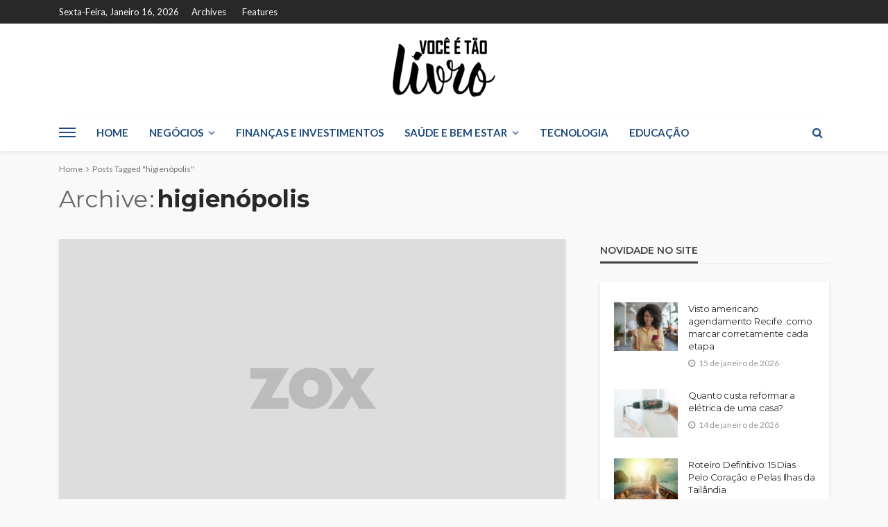

--- FILE ---
content_type: text/html; charset=UTF-8
request_url: https://voceetaolivro.com.br/tag/higienopolis/
body_size: 16151
content:
<!DOCTYPE html>
<html lang="pt-BR" prefix="og: https://ogp.me/ns#">
<head>
	<meta charset="UTF-8"/>
	<meta http-equiv="X-UA-Compatible" content="IE=edge">
	<meta name="viewport" content="width=device-width, initial-scale=1.0">
	<link rel="profile" href="http://gmpg.org/xfn/11"/>
	<link rel="pingback" href="https://voceetaolivro.com.br/xmlrpc.php"/>
	<script type="application/javascript">var bingo_ruby_ajax_url = "https://voceetaolivro.com.br/wp-admin/admin-ajax.php"</script>
<!-- Otimização para mecanismos de pesquisa pelo Rank Math - https://rankmath.com/ -->
<title>higienópolis - Você é tão Livro</title>
<meta name="robots" content="follow, noindex"/>
<meta property="og:locale" content="pt_BR" />
<meta property="og:type" content="article" />
<meta property="og:title" content="higienópolis - Você é tão Livro" />
<meta property="og:url" content="https://voceetaolivro.com.br/tag/higienopolis/" />
<meta property="og:site_name" content="Você é tão Livro" />
<meta name="twitter:card" content="summary_large_image" />
<meta name="twitter:title" content="higienópolis - Você é tão Livro" />
<meta name="twitter:label1" content="Posts" />
<meta name="twitter:data1" content="1" />
<script type="application/ld+json" class="rank-math-schema">{"@context":"https://schema.org","@graph":[{"@type":"Person","@id":"https://voceetaolivro.com.br/#person","name":"Voc\u00ea \u00e9 t\u00e3o Livro","image":{"@type":"ImageObject","@id":"https://voceetaolivro.com.br/#logo","url":"https://voceetaolivro.com.br/wp-content/uploads/2017/03/glob_logo2-150x68.png","contentUrl":"https://voceetaolivro.com.br/wp-content/uploads/2017/03/glob_logo2-150x68.png","caption":"Voc\u00ea \u00e9 t\u00e3o Livro","inLanguage":"pt-BR"}},{"@type":"WebSite","@id":"https://voceetaolivro.com.br/#website","url":"https://voceetaolivro.com.br","name":"Voc\u00ea \u00e9 t\u00e3o Livro","publisher":{"@id":"https://voceetaolivro.com.br/#person"},"inLanguage":"pt-BR"},{"@type":"CollectionPage","@id":"https://voceetaolivro.com.br/tag/higienopolis/#webpage","url":"https://voceetaolivro.com.br/tag/higienopolis/","name":"higien\u00f3polis - Voc\u00ea \u00e9 t\u00e3o Livro","isPartOf":{"@id":"https://voceetaolivro.com.br/#website"},"inLanguage":"pt-BR"}]}</script>
<!-- /Plugin de SEO Rank Math para WordPress -->

<link rel='dns-prefetch' href='//fonts.googleapis.com' />
<link rel="alternate" type="application/rss+xml" title="Feed para Você é tão Livro &raquo;" href="https://voceetaolivro.com.br/feed/" />
<link rel="alternate" type="application/rss+xml" title="Feed de comentários para Você é tão Livro &raquo;" href="https://voceetaolivro.com.br/comments/feed/" />
<link rel="alternate" type="application/rss+xml" title="Feed de tag para Você é tão Livro &raquo; higienópolis" href="https://voceetaolivro.com.br/tag/higienopolis/feed/" />
<style id='wp-img-auto-sizes-contain-inline-css' type='text/css'>
img:is([sizes=auto i],[sizes^="auto," i]){contain-intrinsic-size:3000px 1500px}
/*# sourceURL=wp-img-auto-sizes-contain-inline-css */
</style>

<link rel='stylesheet' id='bingo_ruby_plugin_style-css' href='https://voceetaolivro.com.br/wp-content/plugins/bingo-ruby-core/assets/style.css?ver=3.2' type='text/css' media='all' />
<style id='wp-emoji-styles-inline-css' type='text/css'>

	img.wp-smiley, img.emoji {
		display: inline !important;
		border: none !important;
		box-shadow: none !important;
		height: 1em !important;
		width: 1em !important;
		margin: 0 0.07em !important;
		vertical-align: -0.1em !important;
		background: none !important;
		padding: 0 !important;
	}
/*# sourceURL=wp-emoji-styles-inline-css */
</style>
<link rel='stylesheet' id='wp-block-library-css' href='https://voceetaolivro.com.br/wp-includes/css/dist/block-library/style.min.css?ver=6.9' type='text/css' media='all' />
<style id='global-styles-inline-css' type='text/css'>
:root{--wp--preset--aspect-ratio--square: 1;--wp--preset--aspect-ratio--4-3: 4/3;--wp--preset--aspect-ratio--3-4: 3/4;--wp--preset--aspect-ratio--3-2: 3/2;--wp--preset--aspect-ratio--2-3: 2/3;--wp--preset--aspect-ratio--16-9: 16/9;--wp--preset--aspect-ratio--9-16: 9/16;--wp--preset--color--black: #000000;--wp--preset--color--cyan-bluish-gray: #abb8c3;--wp--preset--color--white: #ffffff;--wp--preset--color--pale-pink: #f78da7;--wp--preset--color--vivid-red: #cf2e2e;--wp--preset--color--luminous-vivid-orange: #ff6900;--wp--preset--color--luminous-vivid-amber: #fcb900;--wp--preset--color--light-green-cyan: #7bdcb5;--wp--preset--color--vivid-green-cyan: #00d084;--wp--preset--color--pale-cyan-blue: #8ed1fc;--wp--preset--color--vivid-cyan-blue: #0693e3;--wp--preset--color--vivid-purple: #9b51e0;--wp--preset--gradient--vivid-cyan-blue-to-vivid-purple: linear-gradient(135deg,rgb(6,147,227) 0%,rgb(155,81,224) 100%);--wp--preset--gradient--light-green-cyan-to-vivid-green-cyan: linear-gradient(135deg,rgb(122,220,180) 0%,rgb(0,208,130) 100%);--wp--preset--gradient--luminous-vivid-amber-to-luminous-vivid-orange: linear-gradient(135deg,rgb(252,185,0) 0%,rgb(255,105,0) 100%);--wp--preset--gradient--luminous-vivid-orange-to-vivid-red: linear-gradient(135deg,rgb(255,105,0) 0%,rgb(207,46,46) 100%);--wp--preset--gradient--very-light-gray-to-cyan-bluish-gray: linear-gradient(135deg,rgb(238,238,238) 0%,rgb(169,184,195) 100%);--wp--preset--gradient--cool-to-warm-spectrum: linear-gradient(135deg,rgb(74,234,220) 0%,rgb(151,120,209) 20%,rgb(207,42,186) 40%,rgb(238,44,130) 60%,rgb(251,105,98) 80%,rgb(254,248,76) 100%);--wp--preset--gradient--blush-light-purple: linear-gradient(135deg,rgb(255,206,236) 0%,rgb(152,150,240) 100%);--wp--preset--gradient--blush-bordeaux: linear-gradient(135deg,rgb(254,205,165) 0%,rgb(254,45,45) 50%,rgb(107,0,62) 100%);--wp--preset--gradient--luminous-dusk: linear-gradient(135deg,rgb(255,203,112) 0%,rgb(199,81,192) 50%,rgb(65,88,208) 100%);--wp--preset--gradient--pale-ocean: linear-gradient(135deg,rgb(255,245,203) 0%,rgb(182,227,212) 50%,rgb(51,167,181) 100%);--wp--preset--gradient--electric-grass: linear-gradient(135deg,rgb(202,248,128) 0%,rgb(113,206,126) 100%);--wp--preset--gradient--midnight: linear-gradient(135deg,rgb(2,3,129) 0%,rgb(40,116,252) 100%);--wp--preset--font-size--small: 13px;--wp--preset--font-size--medium: 20px;--wp--preset--font-size--large: 36px;--wp--preset--font-size--x-large: 42px;--wp--preset--spacing--20: 0.44rem;--wp--preset--spacing--30: 0.67rem;--wp--preset--spacing--40: 1rem;--wp--preset--spacing--50: 1.5rem;--wp--preset--spacing--60: 2.25rem;--wp--preset--spacing--70: 3.38rem;--wp--preset--spacing--80: 5.06rem;--wp--preset--shadow--natural: 6px 6px 9px rgba(0, 0, 0, 0.2);--wp--preset--shadow--deep: 12px 12px 50px rgba(0, 0, 0, 0.4);--wp--preset--shadow--sharp: 6px 6px 0px rgba(0, 0, 0, 0.2);--wp--preset--shadow--outlined: 6px 6px 0px -3px rgb(255, 255, 255), 6px 6px rgb(0, 0, 0);--wp--preset--shadow--crisp: 6px 6px 0px rgb(0, 0, 0);}:where(.is-layout-flex){gap: 0.5em;}:where(.is-layout-grid){gap: 0.5em;}body .is-layout-flex{display: flex;}.is-layout-flex{flex-wrap: wrap;align-items: center;}.is-layout-flex > :is(*, div){margin: 0;}body .is-layout-grid{display: grid;}.is-layout-grid > :is(*, div){margin: 0;}:where(.wp-block-columns.is-layout-flex){gap: 2em;}:where(.wp-block-columns.is-layout-grid){gap: 2em;}:where(.wp-block-post-template.is-layout-flex){gap: 1.25em;}:where(.wp-block-post-template.is-layout-grid){gap: 1.25em;}.has-black-color{color: var(--wp--preset--color--black) !important;}.has-cyan-bluish-gray-color{color: var(--wp--preset--color--cyan-bluish-gray) !important;}.has-white-color{color: var(--wp--preset--color--white) !important;}.has-pale-pink-color{color: var(--wp--preset--color--pale-pink) !important;}.has-vivid-red-color{color: var(--wp--preset--color--vivid-red) !important;}.has-luminous-vivid-orange-color{color: var(--wp--preset--color--luminous-vivid-orange) !important;}.has-luminous-vivid-amber-color{color: var(--wp--preset--color--luminous-vivid-amber) !important;}.has-light-green-cyan-color{color: var(--wp--preset--color--light-green-cyan) !important;}.has-vivid-green-cyan-color{color: var(--wp--preset--color--vivid-green-cyan) !important;}.has-pale-cyan-blue-color{color: var(--wp--preset--color--pale-cyan-blue) !important;}.has-vivid-cyan-blue-color{color: var(--wp--preset--color--vivid-cyan-blue) !important;}.has-vivid-purple-color{color: var(--wp--preset--color--vivid-purple) !important;}.has-black-background-color{background-color: var(--wp--preset--color--black) !important;}.has-cyan-bluish-gray-background-color{background-color: var(--wp--preset--color--cyan-bluish-gray) !important;}.has-white-background-color{background-color: var(--wp--preset--color--white) !important;}.has-pale-pink-background-color{background-color: var(--wp--preset--color--pale-pink) !important;}.has-vivid-red-background-color{background-color: var(--wp--preset--color--vivid-red) !important;}.has-luminous-vivid-orange-background-color{background-color: var(--wp--preset--color--luminous-vivid-orange) !important;}.has-luminous-vivid-amber-background-color{background-color: var(--wp--preset--color--luminous-vivid-amber) !important;}.has-light-green-cyan-background-color{background-color: var(--wp--preset--color--light-green-cyan) !important;}.has-vivid-green-cyan-background-color{background-color: var(--wp--preset--color--vivid-green-cyan) !important;}.has-pale-cyan-blue-background-color{background-color: var(--wp--preset--color--pale-cyan-blue) !important;}.has-vivid-cyan-blue-background-color{background-color: var(--wp--preset--color--vivid-cyan-blue) !important;}.has-vivid-purple-background-color{background-color: var(--wp--preset--color--vivid-purple) !important;}.has-black-border-color{border-color: var(--wp--preset--color--black) !important;}.has-cyan-bluish-gray-border-color{border-color: var(--wp--preset--color--cyan-bluish-gray) !important;}.has-white-border-color{border-color: var(--wp--preset--color--white) !important;}.has-pale-pink-border-color{border-color: var(--wp--preset--color--pale-pink) !important;}.has-vivid-red-border-color{border-color: var(--wp--preset--color--vivid-red) !important;}.has-luminous-vivid-orange-border-color{border-color: var(--wp--preset--color--luminous-vivid-orange) !important;}.has-luminous-vivid-amber-border-color{border-color: var(--wp--preset--color--luminous-vivid-amber) !important;}.has-light-green-cyan-border-color{border-color: var(--wp--preset--color--light-green-cyan) !important;}.has-vivid-green-cyan-border-color{border-color: var(--wp--preset--color--vivid-green-cyan) !important;}.has-pale-cyan-blue-border-color{border-color: var(--wp--preset--color--pale-cyan-blue) !important;}.has-vivid-cyan-blue-border-color{border-color: var(--wp--preset--color--vivid-cyan-blue) !important;}.has-vivid-purple-border-color{border-color: var(--wp--preset--color--vivid-purple) !important;}.has-vivid-cyan-blue-to-vivid-purple-gradient-background{background: var(--wp--preset--gradient--vivid-cyan-blue-to-vivid-purple) !important;}.has-light-green-cyan-to-vivid-green-cyan-gradient-background{background: var(--wp--preset--gradient--light-green-cyan-to-vivid-green-cyan) !important;}.has-luminous-vivid-amber-to-luminous-vivid-orange-gradient-background{background: var(--wp--preset--gradient--luminous-vivid-amber-to-luminous-vivid-orange) !important;}.has-luminous-vivid-orange-to-vivid-red-gradient-background{background: var(--wp--preset--gradient--luminous-vivid-orange-to-vivid-red) !important;}.has-very-light-gray-to-cyan-bluish-gray-gradient-background{background: var(--wp--preset--gradient--very-light-gray-to-cyan-bluish-gray) !important;}.has-cool-to-warm-spectrum-gradient-background{background: var(--wp--preset--gradient--cool-to-warm-spectrum) !important;}.has-blush-light-purple-gradient-background{background: var(--wp--preset--gradient--blush-light-purple) !important;}.has-blush-bordeaux-gradient-background{background: var(--wp--preset--gradient--blush-bordeaux) !important;}.has-luminous-dusk-gradient-background{background: var(--wp--preset--gradient--luminous-dusk) !important;}.has-pale-ocean-gradient-background{background: var(--wp--preset--gradient--pale-ocean) !important;}.has-electric-grass-gradient-background{background: var(--wp--preset--gradient--electric-grass) !important;}.has-midnight-gradient-background{background: var(--wp--preset--gradient--midnight) !important;}.has-small-font-size{font-size: var(--wp--preset--font-size--small) !important;}.has-medium-font-size{font-size: var(--wp--preset--font-size--medium) !important;}.has-large-font-size{font-size: var(--wp--preset--font-size--large) !important;}.has-x-large-font-size{font-size: var(--wp--preset--font-size--x-large) !important;}
/*# sourceURL=global-styles-inline-css */
</style>

<style id='classic-theme-styles-inline-css' type='text/css'>
/*! This file is auto-generated */
.wp-block-button__link{color:#fff;background-color:#32373c;border-radius:9999px;box-shadow:none;text-decoration:none;padding:calc(.667em + 2px) calc(1.333em + 2px);font-size:1.125em}.wp-block-file__button{background:#32373c;color:#fff;text-decoration:none}
/*# sourceURL=/wp-includes/css/classic-themes.min.css */
</style>
<link rel='stylesheet' id='bootstrap-css' href='https://voceetaolivro.com.br/wp-content/themes/bingo/assets/external/bootstrap.css?ver=v3.3.1' type='text/css' media='all' />
<link rel='stylesheet' id='font-awesome-css' href='https://voceetaolivro.com.br/wp-content/themes/bingo/assets/external/font-awesome.css?ver=v4.7.0' type='text/css' media='all' />
<link rel='stylesheet' id='bingo_ruby_style_miscellaneous-css' href='https://voceetaolivro.com.br/wp-content/themes/bingo/assets/external/miscellaneous.css?ver=3.2' type='text/css' media='all' />
<link rel='stylesheet' id='bingo_ruby_style_main-css' href='https://voceetaolivro.com.br/wp-content/themes/bingo/assets/css/theme-style.css?ver=3.2' type='text/css' media='all' />
<link rel='stylesheet' id='bingo_ruby_style_responsive-css' href='https://voceetaolivro.com.br/wp-content/themes/bingo/assets/css/theme-responsive.css?ver=3.2' type='text/css' media='all' />
<link rel='stylesheet' id='bingo_ruby_style_default-css' href='https://voceetaolivro.com.br/wp-content/themes/bingo/style.css?ver=3.2' type='text/css' media='all' />
<style id='bingo_ruby_style_default-inline-css' type='text/css'>
.total-caption { font-family :Lato;}.banner-background-color { background-color: #FFFFFF; }.footer-copyright-wrap p { color: #DDDDDD; }.footer-copyright-wrap { background-color: #242424; }.post-excerpt{ font-size :14px;}
/*# sourceURL=bingo_ruby_style_default-inline-css */
</style>
<link rel='stylesheet' id='redux-google-fonts-bingo_ruby_theme_options-css' href='https://fonts.googleapis.com/css?family=Lato%3A100%2C300%2C400%2C700%2C900%2C100italic%2C300italic%2C400italic%2C700italic%2C900italic%7CMontserrat%3A700%2C400%2C600%2C500&#038;display=swap&#038;ver=1730053508' type='text/css' media='all' />
<script type="text/javascript" src="https://voceetaolivro.com.br/wp-includes/js/jquery/jquery.min.js?ver=3.7.1" id="jquery-core-js"></script>
<script type="text/javascript" src="https://voceetaolivro.com.br/wp-includes/js/jquery/jquery-migrate.min.js?ver=3.4.1" id="jquery-migrate-js"></script>
<link rel="https://api.w.org/" href="https://voceetaolivro.com.br/wp-json/" /><link rel="alternate" title="JSON" type="application/json" href="https://voceetaolivro.com.br/wp-json/wp/v2/tags/209" /><link rel="EditURI" type="application/rsd+xml" title="RSD" href="https://voceetaolivro.com.br/xmlrpc.php?rsd" />
<meta name="generator" content="WordPress 6.9" />
<link rel="icon" href="https://voceetaolivro.com.br/wp-content/uploads/2020/08/cropped-voce-tao-livro-1-32x32.png" sizes="32x32" />
<link rel="icon" href="https://voceetaolivro.com.br/wp-content/uploads/2020/08/cropped-voce-tao-livro-1-192x192.png" sizes="192x192" />
<link rel="apple-touch-icon" href="https://voceetaolivro.com.br/wp-content/uploads/2020/08/cropped-voce-tao-livro-1-180x180.png" />
<meta name="msapplication-TileImage" content="https://voceetaolivro.com.br/wp-content/uploads/2020/08/cropped-voce-tao-livro-1-270x270.png" />
<style type="text/css" title="dynamic-css" class="options-output">.footer-inner{background-color:#282828;background-repeat:no-repeat;background-size:cover;background-attachment:fixed;background-position:center center;}.topbar-wrap{font-family:Lato;text-transform:capitalize;font-weight:400;font-style:normal;font-size:13px;}.main-menu-inner,.off-canvas-nav-inner{font-family:Lato;text-transform:uppercase;letter-spacing:0px;font-weight:700;font-style:normal;font-size:15px;}.main-menu-inner .sub-menu,.off-canvas-nav-inner .sub-menu{font-family:Lato;text-transform:capitalize;letter-spacing:0px;font-weight:400;font-style:normal;font-size:14px;}.logo-wrap.is-logo-text .logo-text h1{font-family:Montserrat;text-transform:uppercase;letter-spacing:-1px;font-weight:700;font-style:normal;font-size:40px;}.logo-mobile-text span{font-family:Montserrat;text-transform:uppercase;letter-spacing:-1px;font-weight:700;font-style:normal;font-size:28px;}body, p{font-family:Lato;line-height:24px;font-weight:400;font-style:normal;color:#282828;font-size:15px;}.post-title.is-size-1{font-family:Montserrat;font-weight:700;font-style:normal;color:#282828;font-size:36px;}.post-title.is-size-2{font-family:Montserrat;font-weight:700;font-style:normal;color:#282828;font-size:30px;}.post-title.is-size-3{font-family:Montserrat;font-weight:700;font-style:normal;color:#282828;font-size:21px;}.post-title.is-size-4{font-family:Montserrat;font-weight:700;font-style:normal;color:#282828;font-size:18px;}.post-title.is-size-5{font-family:Montserrat;font-weight:700;font-style:normal;color:#282828;font-size:14px;}.post-title.is-size-6{font-family:Montserrat;font-weight:400;font-style:normal;color:#282828;font-size:13px;}h1,h2,h3,h4,h5,h6{font-family:Montserrat;text-transform:none;font-weight:700;font-style:normal;}.post-meta-info,.single-post-top,.counter-element{font-family:Lato;font-weight:400;font-style:normal;color:#999;font-size:12px;}.post-cat-info{font-family:Lato;text-transform:uppercase;font-weight:700;font-style:normal;font-size:11px;}.block-header-wrap{font-family:Montserrat;text-transform:uppercase;font-weight:600;font-style:normal;font-size:18px;}.block-ajax-filter-wrap{font-family:Montserrat;text-transform:uppercase;font-weight:500;font-style:normal;font-size:11px;}.widget-title{font-family:Montserrat;text-transform:uppercase;font-weight:600;font-style:normal;font-size:14px;}.breadcrumb-wrap{font-family:Lato;text-transform:none;font-weight:400;font-style:normal;color:#777777;font-size:12px;}</style></head>
<body class="archive tag tag-higienopolis tag-209 wp-custom-logo wp-theme-bingo ruby-body is-full-width is-navbar-sticky is-smart-sticky"  itemscope  itemtype="https://schema.org/WebPage" >
<div class="off-canvas-wrap is-dark-text">
	<div class="off-canvas-inner">
		<a href="#" id="ruby-off-canvas-close-btn"><i class="ruby-close-btn" aria-hidden="true"></i></a>
		<nav id="ruby-offcanvas-navigation" class="off-canvas-nav-wrap">
			<div class="no-menu ruby-error"><p>Please assign a menu to the primary menu location under <a href="https://voceetaolivro.com.br/wp-admin/nav-menus.php">MENU</a></p></div>		</nav>
													</div>
</div><div id="ruby-site" class="site-outer">
	
<div class="header-wrap header-style-2">
	<div class="header-inner">
		<div class="topbar-wrap topbar-style-1 is-light-text">
	<div class="ruby-container">
		<div class="topbar-inner container-inner clearfix">
			<div class="topbar-left">
								
<div class="topbar-date">
	<span>sexta-feira, janeiro 16, 2026</span>
</div>					<nav id="ruby-topbar-navigation" class="topbar-menu-wrap">
		<div class="menu-main-menu-container"><ul id="topbar-nav" class="topbar-menu-inner"><li id="menu-item-967" class="menu-item menu-item-type-custom menu-item-object-custom menu-item-967"><a href="#">Archives</a></li>
<li id="menu-item-974" class="menu-item menu-item-type-custom menu-item-object-custom menu-item-974"><a href="#">Features</a></li>
</ul></div>	</nav>
			</div>
			<div class="topbar-right">
				
	<div class="topbar-social social-tooltips">
			</div>
                							</div>
		</div>
	</div>
</div>

		<div class="banner-wrap banner-background-color">
			
			<div class="ruby-container">
				<div class="banner-inner container-inner clearfix">
					<div class="logo-wrap is-logo-image"  itemscope  itemtype="https://schema.org/Organization" >
	<div class="logo-inner">
							<a href="https://voceetaolivro.com.br/" class="logo" title="Você é tão Livro">
				<img data-no-retina src="https://voceetaolivro.com.br/wp-content/uploads/2022/11/voce-tao-livro-1.png" height="90" width="272"  alt="Você é tão Livro">
			</a>
						</div><!--  logo inner -->
    </div>
				</div>
			</div>
		</div>

		<div class="navbar-outer clearfix">
			<div class="navbar-wrap">
				<div class="ruby-container">
					<div class="navbar-inner container-inner clearfix">
						<div class="navbar-left">
							<div class="off-canvas-btn-wrap">
	<div class="off-canvas-btn">
		<a href="#" class="ruby-trigger" title="off canvas button">
			<span class="icon-wrap"></span>
		</a>
	</div>
</div>								<div class="logo-mobile-wrap is-logo-mobile-text">
		<div class="logo-mobile-inner">
			<a class="logo-mobile-text" href="https://voceetaolivro.com.br/"><span>Você é tão Livro</span></a>
		</div>
	</div>
							<nav id="ruby-main-menu" class="main-menu-wrap">
    <div class="menu-menu1-container"><ul id="main-nav" class="main-menu-inner"  itemscope  itemtype="https://schema.org/SiteNavigationElement" ><li id="menu-item-1149" class="menu-item menu-item-type-custom menu-item-object-custom menu-item-home menu-item-1149" itemprop="name"><a href="http://voceetaolivro.com.br/" itemprop="url">Home</a></li><li id="menu-item-1151" class="menu-item menu-item-type-taxonomy menu-item-object-category menu-item-has-children menu-item-1151 is-category-32" itemprop="name"><a href="https://voceetaolivro.com.br/category/negocios/" itemprop="url">Negócios</a><ul class="sub-menu is-sub-default">	<li id="menu-item-1153" class="menu-item menu-item-type-taxonomy menu-item-object-category menu-item-1153 is-category-30" itemprop="name"><a href="https://voceetaolivro.com.br/category/empreendedorismo/" itemprop="url">Empreendedorismo</a></li>	<li id="menu-item-1154" class="menu-item menu-item-type-taxonomy menu-item-object-category menu-item-1154 is-category-29" itemprop="name"><a href="https://voceetaolivro.com.br/category/marketing-digital/" itemprop="url">Marketing Digital</a></li></ul></li><li id="menu-item-1159" class="menu-item menu-item-type-taxonomy menu-item-object-category menu-item-1159 is-category-1" itemprop="name"><a href="https://voceetaolivro.com.br/category/financas-e-investimentos/" itemprop="url">Finanças e Investimentos</a></li><li id="menu-item-1152" class="menu-item menu-item-type-taxonomy menu-item-object-category menu-item-has-children menu-item-1152 is-category-27" itemprop="name"><a href="https://voceetaolivro.com.br/category/saude-e-bem-estar/" itemprop="url">Saúde e Bem Estar</a><ul class="sub-menu is-sub-default">	<li id="menu-item-1160" class="menu-item menu-item-type-taxonomy menu-item-object-category menu-item-1160 is-category-31" itemprop="name"><a href="https://voceetaolivro.com.br/category/beleza/" itemprop="url">Beleza</a></li>	<li id="menu-item-1156" class="menu-item menu-item-type-taxonomy menu-item-object-category menu-item-1156 is-category-28" itemprop="name"><a href="https://voceetaolivro.com.br/category/moda/" itemprop="url">Moda</a></li></ul></li><li id="menu-item-1155" class="menu-item menu-item-type-taxonomy menu-item-object-category menu-item-1155 is-category-33" itemprop="name"><a href="https://voceetaolivro.com.br/category/tecnologia/" itemprop="url">Tecnologia</a></li><li id="menu-item-1158" class="menu-item menu-item-type-taxonomy menu-item-object-category menu-item-1158 is-category-62" itemprop="name"><a href="https://voceetaolivro.com.br/category/educacao/" itemprop="url">Educação</a></li></ul></div></nav>						</div>

						<div class="navbar-right">
														
<div class="navbar-search">
	<a href="#" id="ruby-navbar-search-icon" data-mfp-src="#ruby-header-search-popup" data-effect="mpf-ruby-effect header-search-popup-outer" title="Search" class="navbar-search-icon">
		<i class="fa fa-search" aria-hidden="true"></i>
	</a>
</div>
						</div>
					</div>
				</div>
				<div id="ruby-header-search-popup" class="header-search-popup">
	<div class="header-search-popup-wrap ruby-container">
		<a href="#" class="ruby-close-search"><i class="ruby-close-btn" aria-hidden="true"></i></a>
	<div class="header-search-popup-inner">
		<form class="search-form" method="get" action="https://voceetaolivro.com.br/">
			<fieldset>
				<input id="ruby-search-input" type="text" class="field" name="s" value="" placeholder="Type to search&hellip;" autocomplete="off">
				<button type="submit" value="" class="btn"><i class="fa fa-search" aria-hidden="true"></i></button>
			</fieldset>
                            <div class="header-search-result"></div>
            		</form>
	</div>
	</div>
</div>			</div>
		</div>

		<div class="ruby-container">
		
		</div>

	</div>
</div><!--  header  -->	<div class="main-site-mask"></div>
	<div class="site-wrap">
		<div class="site-mask"></div>
		<div class="site-inner">
<div class="breadcrumb-wrap"><div class="breadcrumb-inner ruby-container"  itemscope  itemtype="https://schema.org/BreadcrumbList" ><span  itemscope  itemprop="itemListElement"  itemtype="https://schema.org/ListItem" ><a itemprop="item" href="https://voceetaolivro.com.br/"><span itemprop="name">Home</span></a><meta itemprop="position" content="1"></a></span><i class="fa fa-angle-right breadcrumb-next"></i><span>Posts Tagged &quot;higienópolis&quot;</span></div><!-- #breadcrumb inner --></div><!-- #breadcrumb --><div class="archive-page-header"><div class="archive-page-header-inner ruby-container"><div class="archive-title-wrap"><h1 class="archive-title"><span class="page-subtitle">archive</span>higienópolis</h1></div></div></div><!--archive header--><div class="blog-wrap is-layout_classic no-big-first"><div class="ruby-page-wrap ruby-section row blog-inner is-sidebar-right ruby-container"><div class="ruby-content-wrap content-wrap col-sm-8 col-xs-12 content-with-sidebar"><article class="post-wrap post-classic-1"><div class="post-header"><div class="post-thumb-outer"><div class=" post-thumb is-image"><a href="https://voceetaolivro.com.br/o-que-influencia-na-compra-de-um-imovel-conheca-os-principais-fatores/" title="&lt;strong&gt;O que influencia na compra de um imóvel? Conheça os principais fatores&lt;/strong&gt;" rel="bookmark"><span class="thumbnail-resize"><span class="thumbnail-image"><img width="1000" height="600" src="https://voceetaolivro.com.br/wp-content/uploads/2024/07/demo-1.gif" class="attachment-bingo_ruby_crop_750x450 size-bingo_ruby_crop_750x450 wp-post-image default-featured-img" alt="" decoding="async" /></span></span><!-- thumbnail resize--></a></div><!-- post thumbnail--></div></div><div class="post-body"><div class="post-cat-info clearfix"><a class="cat-info-el cat-info-id-63" href="https://voceetaolivro.com.br/category/casa-e-construcao/" title="Casa e Construção">Casa e Construção</a></div><!-- post cat info--><h2 class="post-title entry-title is-size-2"><a class="post-title-link" href="https://voceetaolivro.com.br/o-que-influencia-na-compra-de-um-imovel-conheca-os-principais-fatores/" rel="bookmark" title="&lt;strong&gt;O que influencia na compra de um imóvel? Conheça os principais fatores&lt;/strong&gt;"><strong>O que influencia na compra de um imóvel? Conheça os principais fatores</strong></a></h2><!-- post title--><div class="post-meta-info is-show-icon"><div class="post-meta-info-left"><span class="meta-info-el meta-info-author vcard author"><a class="url fn n" href="https://voceetaolivro.com.br/author/voce-tao-livro/">Você Tão Livro</a></span><span class="meta-info-el meta-info-date"><i class="fa fa-clock-o"></i><time class="date published" datetime="2023-07-25T15:19:42+00:00">25 de julho de 2023</time><time class="updated" datetime="2023-07-25T15:19:45-03:00">25 de julho de 2023</time></span><!-- meta info date--></div><!-- post meta info left--></div><!-- post meta info--><div class="post-excerpt">Existem muitos fatores que influenciam a compra de um imóvel e essas questões geram dúvidas, e por isso a Mello Imóveis responderá as principais! É de conhecimento geral que a compra de uma casa ou apartamento envolve uma série de etapas para uma aquisição eficiente e satisfatória. Assim, sempre tenha total atenção na hora de investir em seu novo lar. </div><!-- excerpt--></div></article></div><!-- page--><aside class="sidebar-wrap col-sm-4 col-xs-12 clearfix" ><div class="sidebar-inner"><section id="bingo_ruby_sb_widget_post-2" class="widget sb-widget sb-widget-post"><div class="widget-title block-title"><h3>Novidade no Site</h3></div><div class="widget-content-wrap"><div class="post-widget-inner style-1"><article class="post-wrap post-list-4 clearfix"><div class="post-thumb-outer"><div class=" post-thumb is-image"><a href="https://voceetaolivro.com.br/visto-americano-agendamento-recife-como-marcar-corretamente-cada-etapa/" title="Visto americano agendamento Recife: como marcar corretamente cada etapa" rel="bookmark"><span class="thumbnail-resize"><span class="thumbnail-image"><img width="110" height="85" src="https://voceetaolivro.com.br/wp-content/uploads/2026/01/Quando-iniciar-o-agendamento-do-visto-americano-110x85.jpg" class="attachment-bingo_ruby_crop_110x85 size-bingo_ruby_crop_110x85 wp-post-image" alt="Quando iniciar o agendamento do visto americano" decoding="async" loading="lazy" /></span></span><!-- thumbnail resize--></a></div><!-- post thumbnail--></div><div class="post-body"><h2 class="post-title entry-title is-size-6"><a class="post-title-link" href="https://voceetaolivro.com.br/visto-americano-agendamento-recife-como-marcar-corretamente-cada-etapa/" rel="bookmark" title="Visto americano agendamento Recife: como marcar corretamente cada etapa">Visto americano agendamento Recife: como marcar corretamente cada etapa</a></h2><!-- post title--><div class="post-meta-info post-meta-s"><span class="meta-info-el meta-info-date"><i class="fa fa-clock-o"></i><time class="date published" datetime="2026-01-15T11:13:14+00:00">15 de janeiro de 2026</time><time class="updated" datetime="2026-01-15T11:13:15-03:00">15 de janeiro de 2026</time></span><!-- meta info date--></div></div></article><article class="post-wrap post-list-4 clearfix"><div class="post-thumb-outer"><div class=" post-thumb is-image"><a href="https://voceetaolivro.com.br/quanto-custa-reformar-a-eletrica-de-uma-casa/" title="Quanto custa reformar a elétrica de uma casa?" rel="bookmark"><span class="thumbnail-resize"><span class="thumbnail-image"><img width="110" height="85" src="https://voceetaolivro.com.br/wp-content/uploads/2026/01/eletricistascas-110x85.jpg" class="attachment-bingo_ruby_crop_110x85 size-bingo_ruby_crop_110x85 wp-post-image" alt="Quanto custa reformar a elétrica" decoding="async" loading="lazy" /></span></span><!-- thumbnail resize--></a></div><!-- post thumbnail--></div><div class="post-body"><h2 class="post-title entry-title is-size-6"><a class="post-title-link" href="https://voceetaolivro.com.br/quanto-custa-reformar-a-eletrica-de-uma-casa/" rel="bookmark" title="Quanto custa reformar a elétrica de uma casa?">Quanto custa reformar a elétrica de uma casa?</a></h2><!-- post title--><div class="post-meta-info post-meta-s"><span class="meta-info-el meta-info-date"><i class="fa fa-clock-o"></i><time class="date published" datetime="2026-01-14T15:49:59+00:00">14 de janeiro de 2026</time><time class="updated" datetime="2026-01-14T15:50:26-03:00">14 de janeiro de 2026</time></span><!-- meta info date--></div></div></article><article class="post-wrap post-list-4 clearfix"><div class="post-thumb-outer"><div class=" post-thumb is-image"><a href="https://voceetaolivro.com.br/15-dias-pelo-coracao-e-pelas-ilhas-da-tailandia/" title="Roteiro Definitivo: 15 Dias Pelo Coração e Pelas Ilhas da Tailândia" rel="bookmark"><span class="thumbnail-resize"><span class="thumbnail-image"><img width="110" height="85" src="https://voceetaolivro.com.br/wp-content/uploads/2026/01/ilha-110x85.jpg" class="attachment-bingo_ruby_crop_110x85 size-bingo_ruby_crop_110x85 wp-post-image" alt="ilhas da tailandia" decoding="async" loading="lazy" /></span></span><!-- thumbnail resize--></a></div><!-- post thumbnail--></div><div class="post-body"><h2 class="post-title entry-title is-size-6"><a class="post-title-link" href="https://voceetaolivro.com.br/15-dias-pelo-coracao-e-pelas-ilhas-da-tailandia/" rel="bookmark" title="Roteiro Definitivo: 15 Dias Pelo Coração e Pelas Ilhas da Tailândia">Roteiro Definitivo: 15 Dias Pelo Coração e Pelas Ilhas da Tailândia</a></h2><!-- post title--><div class="post-meta-info post-meta-s"><span class="meta-info-el meta-info-date"><i class="fa fa-clock-o"></i><time class="date published" datetime="2026-01-14T15:17:08+00:00">14 de janeiro de 2026</time><time class="updated" datetime="2026-01-14T15:18:07-03:00">14 de janeiro de 2026</time></span><!-- meta info date--></div></div></article><article class="post-wrap post-list-4 clearfix"><div class="post-thumb-outer"><div class=" post-thumb is-image"><a href="https://voceetaolivro.com.br/qual-cassino-online-oferece-mais-opcoes-de-jogos/" title="Qual cassino online oferece mais opções de jogos" rel="bookmark"><span class="thumbnail-resize"><span class="thumbnail-image"><img width="110" height="85" src="https://voceetaolivro.com.br/wp-content/uploads/2026/01/2151536171-1-110x85.jpg" class="attachment-bingo_ruby_crop_110x85 size-bingo_ruby_crop_110x85 wp-post-image" alt="cassino online" decoding="async" loading="lazy" /></span></span><!-- thumbnail resize--></a></div><!-- post thumbnail--></div><div class="post-body"><h2 class="post-title entry-title is-size-6"><a class="post-title-link" href="https://voceetaolivro.com.br/qual-cassino-online-oferece-mais-opcoes-de-jogos/" rel="bookmark" title="Qual cassino online oferece mais opções de jogos">Qual cassino online oferece mais opções de jogos</a></h2><!-- post title--><div class="post-meta-info post-meta-s"><span class="meta-info-el meta-info-date"><i class="fa fa-clock-o"></i><time class="date published" datetime="2026-01-13T18:32:15+00:00">13 de janeiro de 2026</time><time class="updated" datetime="2026-01-13T18:32:16-03:00">13 de janeiro de 2026</time></span><!-- meta info date--></div></div></article><article class="post-wrap post-list-4 clearfix"><div class="post-thumb-outer"><div class=" post-thumb is-image"><a href="https://voceetaolivro.com.br/sente-se-exausto-sem-motivo-entenda-a-influencia-energetica/" title="Sente-se exausto sem motivo? Entenda a influência energética" rel="bookmark"><span class="thumbnail-resize"><span class="thumbnail-image"><img width="110" height="85" src="https://voceetaolivro.com.br/wp-content/uploads/2025/12/image-110x85.png" class="attachment-bingo_ruby_crop_110x85 size-bingo_ruby_crop_110x85 wp-post-image" alt="" decoding="async" loading="lazy" /></span></span><!-- thumbnail resize--></a></div><!-- post thumbnail--></div><div class="post-body"><h2 class="post-title entry-title is-size-6"><a class="post-title-link" href="https://voceetaolivro.com.br/sente-se-exausto-sem-motivo-entenda-a-influencia-energetica/" rel="bookmark" title="Sente-se exausto sem motivo? Entenda a influência energética">Sente-se exausto sem motivo? Entenda a influência energética</a></h2><!-- post title--><div class="post-meta-info post-meta-s"><span class="meta-info-el meta-info-date"><i class="fa fa-clock-o"></i><time class="date published" datetime="2025-12-24T11:46:45+00:00">24 de dezembro de 2025</time><time class="updated" datetime="2025-12-24T11:46:46-03:00">24 de dezembro de 2025</time></span><!-- meta info date--></div></div></article><article class="post-wrap post-list-4 clearfix"><div class="post-thumb-outer"><div class=" post-thumb is-image"><a href="https://voceetaolivro.com.br/incendios-mais-comuns-em-empresas-e-como-se-prevenir-corretamente/" title="Incêndios mais comuns em empresas e como se prevenir corretamente" rel="bookmark"><span class="thumbnail-resize"><span class="thumbnail-image"><img width="110" height="85" src="https://voceetaolivro.com.br/wp-content/uploads/2025/12/extintor2-110x85.jpg" class="attachment-bingo_ruby_crop_110x85 size-bingo_ruby_crop_110x85 wp-post-image" alt="Incêndios mais comuns" decoding="async" loading="lazy" /></span></span><!-- thumbnail resize--></a></div><!-- post thumbnail--></div><div class="post-body"><h2 class="post-title entry-title is-size-6"><a class="post-title-link" href="https://voceetaolivro.com.br/incendios-mais-comuns-em-empresas-e-como-se-prevenir-corretamente/" rel="bookmark" title="Incêndios mais comuns em empresas e como se prevenir corretamente">Incêndios mais comuns em empresas e como se prevenir corretamente</a></h2><!-- post title--><div class="post-meta-info post-meta-s"><span class="meta-info-el meta-info-date"><i class="fa fa-clock-o"></i><time class="date published" datetime="2025-12-22T17:49:44+00:00">22 de dezembro de 2025</time><time class="updated" datetime="2025-12-22T17:49:46-03:00">22 de dezembro de 2025</time></span><!-- meta info date--></div></div></article><article class="post-wrap post-list-4 clearfix"><div class="post-thumb-outer"><div class=" post-thumb is-image"><a href="https://voceetaolivro.com.br/como-funciona-o-scouting-quando-a-agencia-encontra-voce/" title="Como funciona o scouting: quando a agência encontra você" rel="bookmark"><span class="thumbnail-resize"><span class="thumbnail-image"><img width="110" height="85" src="https://voceetaolivro.com.br/wp-content/uploads/2025/12/pexels-cottonbro-6719329-3-110x85.jpg" class="attachment-bingo_ruby_crop_110x85 size-bingo_ruby_crop_110x85 wp-post-image" alt="" decoding="async" loading="lazy" /></span></span><!-- thumbnail resize--></a></div><!-- post thumbnail--></div><div class="post-body"><h2 class="post-title entry-title is-size-6"><a class="post-title-link" href="https://voceetaolivro.com.br/como-funciona-o-scouting-quando-a-agencia-encontra-voce/" rel="bookmark" title="Como funciona o scouting: quando a agência encontra você">Como funciona o scouting: quando a agência encontra você</a></h2><!-- post title--><div class="post-meta-info post-meta-s"><span class="meta-info-el meta-info-date"><i class="fa fa-clock-o"></i><time class="date published" datetime="2025-12-12T14:03:21+00:00">12 de dezembro de 2025</time><time class="updated" datetime="2025-12-12T14:03:23-03:00">12 de dezembro de 2025</time></span><!-- meta info date--></div></div></article><article class="post-wrap post-list-4 clearfix"><div class="post-thumb-outer"><div class=" post-thumb is-image"><a href="https://voceetaolivro.com.br/assistir-filme-online-sem-travar-o-video/" title="Internet Lenta? Dicas para Assistir Filme Online sem Travar o Vídeo" rel="bookmark"><span class="thumbnail-resize"><span class="thumbnail-image"><img width="110" height="85" src="https://voceetaolivro.com.br/wp-content/uploads/2025/12/marques-kaspbrak-n1amn-SHKzw-unsplash-1-110x85.jpg" class="attachment-bingo_ruby_crop_110x85 size-bingo_ruby_crop_110x85 wp-post-image" alt="Assistir Filme Online sem Travar o Vídeo" decoding="async" loading="lazy" /></span></span><!-- thumbnail resize--></a></div><!-- post thumbnail--></div><div class="post-body"><h2 class="post-title entry-title is-size-6"><a class="post-title-link" href="https://voceetaolivro.com.br/assistir-filme-online-sem-travar-o-video/" rel="bookmark" title="Internet Lenta? Dicas para Assistir Filme Online sem Travar o Vídeo">Internet Lenta? Dicas para Assistir Filme Online sem Travar o Vídeo</a></h2><!-- post title--><div class="post-meta-info post-meta-s"><span class="meta-info-el meta-info-date"><i class="fa fa-clock-o"></i><time class="date published" datetime="2025-12-05T16:19:13+00:00">5 de dezembro de 2025</time><time class="updated" datetime="2025-12-05T16:19:14-03:00">5 de dezembro de 2025</time></span><!-- meta info date--></div></div></article><article class="post-wrap post-list-4 clearfix"><div class="post-thumb-outer"><div class=" post-thumb is-image"><a href="https://voceetaolivro.com.br/comprar-coins-fifa-sem-risco-de-banimento/" title="Comprar Coins FIFA Sem Risco de Banimento: Como Garantir sua Segurança em 2026" rel="bookmark"><span class="thumbnail-resize"><span class="thumbnail-image"><img width="110" height="85" src="https://voceetaolivro.com.br/wp-content/uploads/2025/11/pexels-pixabay-459762-110x85.jpg" class="attachment-bingo_ruby_crop_110x85 size-bingo_ruby_crop_110x85 wp-post-image" alt="" decoding="async" loading="lazy" /></span></span><!-- thumbnail resize--></a></div><!-- post thumbnail--></div><div class="post-body"><h2 class="post-title entry-title is-size-6"><a class="post-title-link" href="https://voceetaolivro.com.br/comprar-coins-fifa-sem-risco-de-banimento/" rel="bookmark" title="Comprar Coins FIFA Sem Risco de Banimento: Como Garantir sua Segurança em 2026">Comprar Coins FIFA Sem Risco de Banimento: Como Garantir sua Segurança em 2026</a></h2><!-- post title--><div class="post-meta-info post-meta-s"><span class="meta-info-el meta-info-date"><i class="fa fa-clock-o"></i><time class="date published" datetime="2025-11-27T15:58:41+00:00">27 de novembro de 2025</time><time class="updated" datetime="2025-11-27T15:58:43-03:00">27 de novembro de 2025</time></span><!-- meta info date--></div></div></article><article class="post-wrap post-list-4 clearfix"><div class="post-thumb-outer"><div class=" post-thumb is-image"><a href="https://voceetaolivro.com.br/administramos-seu-airbnb-e-aumentamos-seu-lucro/" title="Administramos seu Airbnb e aumentamos seu lucro" rel="bookmark"><span class="thumbnail-resize"><span class="thumbnail-image"><img width="110" height="85" src="https://voceetaolivro.com.br/wp-content/uploads/2025/11/Administramos-seu-Airbnb-e-aumentamos-seu-lucro-110x85.jpg" class="attachment-bingo_ruby_crop_110x85 size-bingo_ruby_crop_110x85 wp-post-image" alt="Administramos seu Airbnb e aumentamos seu lucro" decoding="async" loading="lazy" /></span></span><!-- thumbnail resize--></a></div><!-- post thumbnail--></div><div class="post-body"><h2 class="post-title entry-title is-size-6"><a class="post-title-link" href="https://voceetaolivro.com.br/administramos-seu-airbnb-e-aumentamos-seu-lucro/" rel="bookmark" title="Administramos seu Airbnb e aumentamos seu lucro">Administramos seu Airbnb e aumentamos seu lucro</a></h2><!-- post title--><div class="post-meta-info post-meta-s"><span class="meta-info-el meta-info-date"><i class="fa fa-clock-o"></i><time class="date published" datetime="2025-11-26T13:15:33+00:00">26 de novembro de 2025</time><time class="updated" datetime="2025-11-26T13:15:35-03:00">26 de novembro de 2025</time></span><!-- meta info date--></div></div></article><article class="post-wrap post-list-4 clearfix"><div class="post-thumb-outer"><div class=" post-thumb is-image"><a href="https://voceetaolivro.com.br/5-dicas-essenciais-antes-de-assistir-um-novo-filme/" title="5 Dicas Essenciais Antes de Assistir um Novo Filme na Sua Plataforma de Streaming" rel="bookmark"><span class="thumbnail-resize"><span class="thumbnail-image"><img width="110" height="85" src="https://voceetaolivro.com.br/wp-content/uploads/2025/11/mathieu-improvisato-3qdNESbMrjk-unsplash-2-110x85.jpg" class="attachment-bingo_ruby_crop_110x85 size-bingo_ruby_crop_110x85 wp-post-image" alt="" decoding="async" loading="lazy" /></span></span><!-- thumbnail resize--></a></div><!-- post thumbnail--></div><div class="post-body"><h2 class="post-title entry-title is-size-6"><a class="post-title-link" href="https://voceetaolivro.com.br/5-dicas-essenciais-antes-de-assistir-um-novo-filme/" rel="bookmark" title="5 Dicas Essenciais Antes de Assistir um Novo Filme na Sua Plataforma de Streaming">5 Dicas Essenciais Antes de Assistir um Novo Filme na Sua Plataforma de Streaming</a></h2><!-- post title--><div class="post-meta-info post-meta-s"><span class="meta-info-el meta-info-date"><i class="fa fa-clock-o"></i><time class="date published" datetime="2025-11-14T19:54:49+00:00">14 de novembro de 2025</time><time class="updated" datetime="2025-11-14T19:55:35-03:00">14 de novembro de 2025</time></span><!-- meta info date--></div></div></article><article class="post-wrap post-list-4 clearfix"><div class="post-thumb-outer"><div class=" post-thumb is-image"><a href="https://voceetaolivro.com.br/a-importancia-da-lingerie-na-autoestima-feminina/" title="A Importância da Lingerie na Autoestima Feminina" rel="bookmark"><span class="thumbnail-resize"><span class="thumbnail-image"><img width="110" height="85" src="https://voceetaolivro.com.br/wp-content/uploads/2025/11/pexels-castorlystock-3682265-1-110x85.jpg" class="attachment-bingo_ruby_crop_110x85 size-bingo_ruby_crop_110x85 wp-post-image" alt="" decoding="async" loading="lazy" /></span></span><!-- thumbnail resize--></a></div><!-- post thumbnail--></div><div class="post-body"><h2 class="post-title entry-title is-size-6"><a class="post-title-link" href="https://voceetaolivro.com.br/a-importancia-da-lingerie-na-autoestima-feminina/" rel="bookmark" title="A Importância da Lingerie na Autoestima Feminina">A Importância da Lingerie na Autoestima Feminina</a></h2><!-- post title--><div class="post-meta-info post-meta-s"><span class="meta-info-el meta-info-date"><i class="fa fa-clock-o"></i><time class="date published" datetime="2025-11-11T15:13:48+00:00">11 de novembro de 2025</time><time class="updated" datetime="2025-11-11T15:15:25-03:00">11 de novembro de 2025</time></span><!-- meta info date--></div></div></article><article class="post-wrap post-list-4 clearfix"><div class="post-thumb-outer"><div class=" post-thumb is-image"><a href="https://voceetaolivro.com.br/plano-de-saude-individual-ou-plano-de-saude-empresarial-qual-e-melhor/" title="Plano de saúde individual ou plano de saúde empresarial: qual é melhor?" rel="bookmark"><span class="thumbnail-resize"><span class="thumbnail-image"><img width="110" height="85" src="https://voceetaolivro.com.br/wp-content/uploads/2025/10/pexels-karola-g-4021775-110x85.jpg" class="attachment-bingo_ruby_crop_110x85 size-bingo_ruby_crop_110x85 wp-post-image" alt="" decoding="async" loading="lazy" /></span></span><!-- thumbnail resize--></a></div><!-- post thumbnail--></div><div class="post-body"><h2 class="post-title entry-title is-size-6"><a class="post-title-link" href="https://voceetaolivro.com.br/plano-de-saude-individual-ou-plano-de-saude-empresarial-qual-e-melhor/" rel="bookmark" title="Plano de saúde individual ou plano de saúde empresarial: qual é melhor?">Plano de saúde individual ou plano de saúde empresarial: qual é melhor?</a></h2><!-- post title--><div class="post-meta-info post-meta-s"><span class="meta-info-el meta-info-date"><i class="fa fa-clock-o"></i><time class="date published" datetime="2025-10-27T12:58:59+00:00">27 de outubro de 2025</time><time class="updated" datetime="2025-10-27T12:59:00-03:00">27 de outubro de 2025</time></span><!-- meta info date--></div></div></article><article class="post-wrap post-list-4 clearfix"><div class="post-thumb-outer"><div class=" post-thumb is-image"><a href="https://voceetaolivro.com.br/orgao-eletronico-piano-digital-ou-teclado-diferencas-usos-e-quando-escolher-cada-um/" title="Órgão Eletrônico, Piano Digital ou Teclado: Diferenças, Usos e Quando Escolher Cada Um" rel="bookmark"><span class="thumbnail-resize"><span class="thumbnail-image"><img width="110" height="85" src="https://voceetaolivro.com.br/wp-content/uploads/2025/10/dolo-iglesias-z9z6u1rn7sY-unsplash-1-110x85.jpg" class="attachment-bingo_ruby_crop_110x85 size-bingo_ruby_crop_110x85 wp-post-image" alt="" decoding="async" loading="lazy" /></span></span><!-- thumbnail resize--></a></div><!-- post thumbnail--></div><div class="post-body"><h2 class="post-title entry-title is-size-6"><a class="post-title-link" href="https://voceetaolivro.com.br/orgao-eletronico-piano-digital-ou-teclado-diferencas-usos-e-quando-escolher-cada-um/" rel="bookmark" title="Órgão Eletrônico, Piano Digital ou Teclado: Diferenças, Usos e Quando Escolher Cada Um">Órgão Eletrônico, Piano Digital ou Teclado: Diferenças, Usos e Quando Escolher Cada Um</a></h2><!-- post title--><div class="post-meta-info post-meta-s"><span class="meta-info-el meta-info-date"><i class="fa fa-clock-o"></i><time class="date published" datetime="2025-10-22T13:17:30+00:00">22 de outubro de 2025</time><time class="updated" datetime="2025-10-22T13:17:31-03:00">22 de outubro de 2025</time></span><!-- meta info date--></div></div></article><article class="post-wrap post-list-4 clearfix"><div class="post-thumb-outer"><div class=" post-thumb is-image"><a href="https://voceetaolivro.com.br/acessorios-essenciais-para-estudar-teclado-em-casa-sem-gastar-muito/" title="Acessórios essenciais para estudar teclado em casa sem gastar muito" rel="bookmark"><span class="thumbnail-resize"><span class="thumbnail-image"><img width="110" height="85" src="https://voceetaolivro.com.br/wp-content/uploads/2025/10/dolo-iglesias-z9z6u1rn7sY-unsplash-110x85.jpg" class="attachment-bingo_ruby_crop_110x85 size-bingo_ruby_crop_110x85 wp-post-image" alt="" decoding="async" loading="lazy" /></span></span><!-- thumbnail resize--></a></div><!-- post thumbnail--></div><div class="post-body"><h2 class="post-title entry-title is-size-6"><a class="post-title-link" href="https://voceetaolivro.com.br/acessorios-essenciais-para-estudar-teclado-em-casa-sem-gastar-muito/" rel="bookmark" title="Acessórios essenciais para estudar teclado em casa sem gastar muito">Acessórios essenciais para estudar teclado em casa sem gastar muito</a></h2><!-- post title--><div class="post-meta-info post-meta-s"><span class="meta-info-el meta-info-date"><i class="fa fa-clock-o"></i><time class="date published" datetime="2025-10-22T13:16:47+00:00">22 de outubro de 2025</time><time class="updated" datetime="2025-10-22T13:16:48-03:00">22 de outubro de 2025</time></span><!-- meta info date--></div></div></article><article class="post-wrap post-list-4 clearfix"><div class="post-thumb-outer"><div class=" post-thumb is-image"><a href="https://voceetaolivro.com.br/como-combinar-instrumento-e-estilo-musical-rock-jazz-mpb-gospel-e-mais/" title="Como combinar instrumento e estilo musical: rock, jazz, mpb, gospel e mais" rel="bookmark"><span class="thumbnail-resize"><span class="thumbnail-image"><img width="110" height="85" src="https://voceetaolivro.com.br/wp-content/uploads/2025/10/karim-manjra-cW3nDFVpi10-unsplash-110x85.jpg" class="attachment-bingo_ruby_crop_110x85 size-bingo_ruby_crop_110x85 wp-post-image" alt="" decoding="async" loading="lazy" /></span></span><!-- thumbnail resize--></a></div><!-- post thumbnail--></div><div class="post-body"><h2 class="post-title entry-title is-size-6"><a class="post-title-link" href="https://voceetaolivro.com.br/como-combinar-instrumento-e-estilo-musical-rock-jazz-mpb-gospel-e-mais/" rel="bookmark" title="Como combinar instrumento e estilo musical: rock, jazz, mpb, gospel e mais">Como combinar instrumento e estilo musical: rock, jazz, mpb, gospel e mais</a></h2><!-- post title--><div class="post-meta-info post-meta-s"><span class="meta-info-el meta-info-date"><i class="fa fa-clock-o"></i><time class="date published" datetime="2025-10-22T13:01:18+00:00">22 de outubro de 2025</time><time class="updated" datetime="2025-10-22T13:01:19-03:00">22 de outubro de 2025</time></span><!-- meta info date--></div></div></article><article class="post-wrap post-list-4 clearfix"><div class="post-thumb-outer"><div class=" post-thumb is-image"><a href="https://voceetaolivro.com.br/pedais-sustain-expressao-e-volume-quando-cada-um-faz-diferenca/" title="Pedais sustain, expressão e volume: quando cada um faz diferença" rel="bookmark"><span class="thumbnail-resize"><span class="thumbnail-image"><img width="110" height="85" src="https://voceetaolivro.com.br/wp-content/uploads/2025/10/110323-110x85.jpg" class="attachment-bingo_ruby_crop_110x85 size-bingo_ruby_crop_110x85 wp-post-image" alt="" decoding="async" loading="lazy" /></span></span><!-- thumbnail resize--></a></div><!-- post thumbnail--></div><div class="post-body"><h2 class="post-title entry-title is-size-6"><a class="post-title-link" href="https://voceetaolivro.com.br/pedais-sustain-expressao-e-volume-quando-cada-um-faz-diferenca/" rel="bookmark" title="Pedais sustain, expressão e volume: quando cada um faz diferença">Pedais sustain, expressão e volume: quando cada um faz diferença</a></h2><!-- post title--><div class="post-meta-info post-meta-s"><span class="meta-info-el meta-info-date"><i class="fa fa-clock-o"></i><time class="date published" datetime="2025-10-22T12:43:34+00:00">22 de outubro de 2025</time><time class="updated" datetime="2025-10-22T12:43:35-03:00">22 de outubro de 2025</time></span><!-- meta info date--></div></div></article><article class="post-wrap post-list-4 clearfix"><div class="post-thumb-outer"><div class=" post-thumb is-image"><a href="https://voceetaolivro.com.br/tendencias-de-scarpin-sandalias-e-flats-que-valem-o-investimento/" title="Tendências de scarpin, sandálias e flats que valem o investimento" rel="bookmark"><span class="thumbnail-resize"><span class="thumbnail-image"><img width="110" height="85" src="https://voceetaolivro.com.br/wp-content/uploads/2025/10/pexels-alexandra-maria-58259-318236-110x85.jpg" class="attachment-bingo_ruby_crop_110x85 size-bingo_ruby_crop_110x85 wp-post-image" alt="" decoding="async" loading="lazy" /></span></span><!-- thumbnail resize--></a></div><!-- post thumbnail--></div><div class="post-body"><h2 class="post-title entry-title is-size-6"><a class="post-title-link" href="https://voceetaolivro.com.br/tendencias-de-scarpin-sandalias-e-flats-que-valem-o-investimento/" rel="bookmark" title="Tendências de scarpin, sandálias e flats que valem o investimento">Tendências de scarpin, sandálias e flats que valem o investimento</a></h2><!-- post title--><div class="post-meta-info post-meta-s"><span class="meta-info-el meta-info-date"><i class="fa fa-clock-o"></i><time class="date published" datetime="2025-10-22T11:45:29+00:00">22 de outubro de 2025</time><time class="updated" datetime="2025-10-22T11:45:30-03:00">22 de outubro de 2025</time></span><!-- meta info date--></div></div></article><article class="post-wrap post-list-4 clearfix"><div class="post-thumb-outer"><div class=" post-thumb is-image"><a href="https://voceetaolivro.com.br/tenis-para-quadra-sola-clay-x-hard-e-quando-cada-uma-funciona-melhor/" title="Tênis para quadra: sola clay x hard e quando cada uma funciona melhor" rel="bookmark"><span class="thumbnail-resize"><span class="thumbnail-image"><img width="110" height="85" src="https://voceetaolivro.com.br/wp-content/uploads/2025/10/pexels-rdne-8224726-1-110x85.jpg" class="attachment-bingo_ruby_crop_110x85 size-bingo_ruby_crop_110x85 wp-post-image" alt="" decoding="async" loading="lazy" /></span></span><!-- thumbnail resize--></a></div><!-- post thumbnail--></div><div class="post-body"><h2 class="post-title entry-title is-size-6"><a class="post-title-link" href="https://voceetaolivro.com.br/tenis-para-quadra-sola-clay-x-hard-e-quando-cada-uma-funciona-melhor/" rel="bookmark" title="Tênis para quadra: sola clay x hard e quando cada uma funciona melhor">Tênis para quadra: sola clay x hard e quando cada uma funciona melhor</a></h2><!-- post title--><div class="post-meta-info post-meta-s"><span class="meta-info-el meta-info-date"><i class="fa fa-clock-o"></i><time class="date published" datetime="2025-10-21T19:51:19+00:00">21 de outubro de 2025</time><time class="updated" datetime="2025-10-21T19:51:20-03:00">21 de outubro de 2025</time></span><!-- meta info date--></div></div></article><article class="post-wrap post-list-4 clearfix"><div class="post-thumb-outer"><div class=" post-thumb is-image"><a href="https://voceetaolivro.com.br/como-montar-um-enxoval-de-lingerie-funcional-e-bonito/" title="Como montar um enxoval de lingerie funcional e bonito" rel="bookmark"><span class="thumbnail-resize"><span class="thumbnail-image"><img width="110" height="85" src="https://voceetaolivro.com.br/wp-content/uploads/2025/10/pexels-valeriya-234881-110x85.jpg" class="attachment-bingo_ruby_crop_110x85 size-bingo_ruby_crop_110x85 wp-post-image" alt="" decoding="async" loading="lazy" /></span></span><!-- thumbnail resize--></a></div><!-- post thumbnail--></div><div class="post-body"><h2 class="post-title entry-title is-size-6"><a class="post-title-link" href="https://voceetaolivro.com.br/como-montar-um-enxoval-de-lingerie-funcional-e-bonito/" rel="bookmark" title="Como montar um enxoval de lingerie funcional e bonito">Como montar um enxoval de lingerie funcional e bonito</a></h2><!-- post title--><div class="post-meta-info post-meta-s"><span class="meta-info-el meta-info-date"><i class="fa fa-clock-o"></i><time class="date published" datetime="2025-10-21T19:19:29+00:00">21 de outubro de 2025</time><time class="updated" datetime="2025-10-21T19:19:30-03:00">21 de outubro de 2025</time></span><!-- meta info date--></div></div></article><article class="post-wrap post-list-4 clearfix"><div class="post-thumb-outer"><div class=" post-thumb is-image"><a href="https://voceetaolivro.com.br/como-combinar-estampas-sem-exagero/" title="Como combinar estampas sem exagero" rel="bookmark"><span class="thumbnail-resize"><span class="thumbnail-image"><img width="110" height="85" src="https://voceetaolivro.com.br/wp-content/uploads/2025/10/pexels-kaip-996329-110x85.jpg" class="attachment-bingo_ruby_crop_110x85 size-bingo_ruby_crop_110x85 wp-post-image" alt="" decoding="async" loading="lazy" /></span></span><!-- thumbnail resize--></a></div><!-- post thumbnail--></div><div class="post-body"><h2 class="post-title entry-title is-size-6"><a class="post-title-link" href="https://voceetaolivro.com.br/como-combinar-estampas-sem-exagero/" rel="bookmark" title="Como combinar estampas sem exagero">Como combinar estampas sem exagero</a></h2><!-- post title--><div class="post-meta-info post-meta-s"><span class="meta-info-el meta-info-date"><i class="fa fa-clock-o"></i><time class="date published" datetime="2025-10-21T19:02:57+00:00">21 de outubro de 2025</time><time class="updated" datetime="2025-10-21T19:02:58-03:00">21 de outubro de 2025</time></span><!-- meta info date--></div></div></article><article class="post-wrap post-list-4 clearfix"><div class="post-thumb-outer"><div class=" post-thumb is-image"><a href="https://voceetaolivro.com.br/como-adaptar-o-banheiro-para-pacientes-com-mobilidade-reduzida/" title="Como adaptar o banheiro para pacientes com mobilidade reduzida" rel="bookmark"><span class="thumbnail-resize"><span class="thumbnail-image"><img width="110" height="85" src="https://voceetaolivro.com.br/wp-content/uploads/2025/10/pexels-christa-grover-977018-1910472-2-110x85.jpg" class="attachment-bingo_ruby_crop_110x85 size-bingo_ruby_crop_110x85 wp-post-image" alt="" decoding="async" loading="lazy" /></span></span><!-- thumbnail resize--></a></div><!-- post thumbnail--></div><div class="post-body"><h2 class="post-title entry-title is-size-6"><a class="post-title-link" href="https://voceetaolivro.com.br/como-adaptar-o-banheiro-para-pacientes-com-mobilidade-reduzida/" rel="bookmark" title="Como adaptar o banheiro para pacientes com mobilidade reduzida">Como adaptar o banheiro para pacientes com mobilidade reduzida</a></h2><!-- post title--><div class="post-meta-info post-meta-s"><span class="meta-info-el meta-info-date"><i class="fa fa-clock-o"></i><time class="date published" datetime="2025-10-21T18:45:06+00:00">21 de outubro de 2025</time></span><!-- meta info date--></div></div></article><article class="post-wrap post-list-4 clearfix"><div class="post-thumb-outer"><div class=" post-thumb is-image"><a href="https://voceetaolivro.com.br/qual-plataforma-tem-os-filmes-mais-recentes/" title="Qual plataforma tem os filmes mais recentes?" rel="bookmark"><span class="thumbnail-resize"><span class="thumbnail-image"><img width="110" height="85" src="https://voceetaolivro.com.br/wp-content/uploads/2025/10/Screenshot_20251017-085503-110x85.png" class="attachment-bingo_ruby_crop_110x85 size-bingo_ruby_crop_110x85 wp-post-image" alt="" decoding="async" loading="lazy" /></span></span><!-- thumbnail resize--></a></div><!-- post thumbnail--></div><div class="post-body"><h2 class="post-title entry-title is-size-6"><a class="post-title-link" href="https://voceetaolivro.com.br/qual-plataforma-tem-os-filmes-mais-recentes/" rel="bookmark" title="Qual plataforma tem os filmes mais recentes?">Qual plataforma tem os filmes mais recentes?</a></h2><!-- post title--><div class="post-meta-info post-meta-s"><span class="meta-info-el meta-info-date"><i class="fa fa-clock-o"></i><time class="date published" datetime="2025-10-17T08:57:38+00:00">17 de outubro de 2025</time><time class="updated" datetime="2025-10-17T08:58:03-03:00">17 de outubro de 2025</time></span><!-- meta info date--></div></div></article><article class="post-wrap post-list-4 clearfix"><div class="post-thumb-outer"><div class=" post-thumb is-image"><a href="https://voceetaolivro.com.br/mensagem-de-aniversario/" title="Como transformar sentimentos em palavras" rel="bookmark"><span class="thumbnail-resize"><span class="thumbnail-image"><img width="110" height="85" src="https://voceetaolivro.com.br/wp-content/uploads/2025/10/Como-transformar-sentimentos-em-palavras-mensagem-de-aniversario-110x85.jpg" class="attachment-bingo_ruby_crop_110x85 size-bingo_ruby_crop_110x85 wp-post-image" alt="mensagens de aniversário" decoding="async" loading="lazy" /></span></span><!-- thumbnail resize--></a></div><!-- post thumbnail--></div><div class="post-body"><h2 class="post-title entry-title is-size-6"><a class="post-title-link" href="https://voceetaolivro.com.br/mensagem-de-aniversario/" rel="bookmark" title="Como transformar sentimentos em palavras">Como transformar sentimentos em palavras</a></h2><!-- post title--><div class="post-meta-info post-meta-s"><span class="meta-info-el meta-info-date"><i class="fa fa-clock-o"></i><time class="date published" datetime="2025-10-14T19:12:08+00:00">14 de outubro de 2025</time><time class="updated" datetime="2025-10-14T19:12:09-03:00">14 de outubro de 2025</time></span><!-- meta info date--></div></div></article></div><!-- #post widget inner --></div><!-- #post widget content wrap --></section></div></aside></div><!-- page content--></div></div>

		<footer id="footer" class="footer-wrap" >
						<div class="footer-inner is-light-text">
							<div class="column-footer-wrap">
				<div class="ruby-container row">
					<div class="column-footer-inner">
						<div class="sidebar-footer col-sm-4 col-xs-12" role="complementary">
							<section id="bingo_ruby_contact_info_widget-2" class="widget sb-widget sb-widget-contact-info"><div class="widget-title block-title"><h3>Sobre e Contato</h3></div><div class="contact-info-container widget-content-wrap"><div class="contact-info-el text"><p>Nós livros encontramos conhecimento e descobrimos lugares em todo mundo sem sair da nossa cadeira ou sofá. Através do conhecimento conseguimos ir mais longe, progredir como seres humanos e como empresários. Através da leitura conseguimos nos profissionalizar em alguma área, seja ela qual for. É com esse ideal que nasce a Você é Tão Livro, porque a base do nosso saber, do passado e para o futuro nascem dos livros.
</p></div><div class="contact-info-el email"><i class="fa fa-envelope"></i><div class="bingo-info-wrap"><span class="bingo-contact-title">Email:</span><span class="bingo-contact-text"><a href="mailto:contato@voceetaolivro.com.br">contato@voceetaolivro.com.br</a></span></div></div></div></section>						</div>
						<div class="sidebar-footer col-sm-4 col-xs-12" role="complementary">
							<section id="pages-2" class="widget widget_pages"><div class="widget-title block-title"><h3>Páginas</h3></div>
			<ul>
				<li class="page_item page-item-8"><a href="https://voceetaolivro.com.br/contato/">Contato</a></li>
<li class="page_item page-item-9 current_page_parent"><a href="https://voceetaolivro.com.br/sobre/">Sobre</a></li>
			</ul>

			</section>						</div>
						<div class="sidebar-footer col-sm-4 col-xs-12" role="complementary">
							<section id="categories-6" class="widget widget_categories"><div class="widget-title block-title"><h3>Categorias</h3></div><form action="https://voceetaolivro.com.br" method="get"><label class="screen-reader-text" for="cat">Categorias</label><select  name='cat' id='cat' class='postform'>
	<option value='-1'>Selecionar categoria</option>
	<option class="level-0" value="31">Beleza</option>
	<option class="level-0" value="63">Casa e Construção</option>
	<option class="level-0" value="222">Curiosidades</option>
	<option class="level-0" value="62">Educação</option>
	<option class="level-0" value="30">Empreendedorismo</option>
	<option class="level-0" value="1">Finanças e Investimentos</option>
	<option class="level-0" value="48">Gastronomia</option>
	<option class="level-0" value="29">Marketing Digital</option>
	<option class="level-0" value="28">Moda</option>
	<option class="level-0" value="32">Negócios</option>
	<option class="level-0" value="64">Notícias</option>
	<option class="level-0" value="221">Publieditorial</option>
	<option class="level-0" value="22">Resenha Livros</option>
	<option class="level-0" value="27">Saúde e Bem Estar</option>
	<option class="level-0" value="33">Tecnologia</option>
	<option class="level-0" value="220">Turismo</option>
</select>
</form><script type="text/javascript">
/* <![CDATA[ */

( ( dropdownId ) => {
	const dropdown = document.getElementById( dropdownId );
	function onSelectChange() {
		setTimeout( () => {
			if ( 'escape' === dropdown.dataset.lastkey ) {
				return;
			}
			if ( dropdown.value && parseInt( dropdown.value ) > 0 && dropdown instanceof HTMLSelectElement ) {
				dropdown.parentElement.submit();
			}
		}, 250 );
	}
	function onKeyUp( event ) {
		if ( 'Escape' === event.key ) {
			dropdown.dataset.lastkey = 'escape';
		} else {
			delete dropdown.dataset.lastkey;
		}
	}
	function onClick() {
		delete dropdown.dataset.lastkey;
	}
	dropdown.addEventListener( 'keyup', onKeyUp );
	dropdown.addEventListener( 'click', onClick );
	dropdown.addEventListener( 'change', onSelectChange );
})( "cat" );

//# sourceURL=WP_Widget_Categories%3A%3Awidget
/* ]]> */
</script>
</section>						</div>
					</div>
				</div>
			</div><!-- footer columns-->
							
						</div>
		</footer><!--  footer  -->
	</div>
</div>
<script type="speculationrules">
{"prefetch":[{"source":"document","where":{"and":[{"href_matches":"/*"},{"not":{"href_matches":["/wp-*.php","/wp-admin/*","/wp-content/uploads/*","/wp-content/*","/wp-content/plugins/*","/wp-content/themes/bingo/*","/*\\?(.+)"]}},{"not":{"selector_matches":"a[rel~=\"nofollow\"]"}},{"not":{"selector_matches":".no-prefetch, .no-prefetch a"}}]},"eagerness":"conservative"}]}
</script>
<script type="text/javascript" src="https://voceetaolivro.com.br/wp-content/plugins/bingo-ruby-core/assets/script.js?ver=3.2" id="bingo_ruby_plugin_scripts-js"></script>
<script type="text/javascript" src="https://voceetaolivro.com.br/wp-content/themes/bingo/assets/external/lib-modernizr.js?ver=v2.8.3" id="modernizr-js"></script>
<script type="text/javascript" src="https://voceetaolivro.com.br/wp-content/themes/bingo/assets/external/lib-totop.js?ver=v1.2" id="uitotop-js"></script>
<script type="text/javascript" src="https://voceetaolivro.com.br/wp-includes/js/imagesloaded.min.js?ver=5.0.0" id="imagesloaded-js"></script>
<script type="text/javascript" src="https://voceetaolivro.com.br/wp-content/themes/bingo/assets/external/lib-waypoints.js?ver=v3.1.1" id="waypoints-js"></script>
<script type="text/javascript" src="https://voceetaolivro.com.br/wp-content/themes/bingo/assets/external/lib-slick.js?ver=v1.5.8" id="slick-js"></script>
<script type="text/javascript" src="https://voceetaolivro.com.br/wp-content/themes/bingo/assets/external/lib-tipsy.js?ver=v1.0" id="tipsy-js"></script>
<script type="text/javascript" src="https://voceetaolivro.com.br/wp-content/themes/bingo/assets/external/lib-magnificpopup.js?ver=v1.1.0" id="magnific-popup-js"></script>
<script type="text/javascript" src="https://voceetaolivro.com.br/wp-content/themes/bingo/assets/external/lib-justified.js?ver=v1.1.0" id="justified-gallery-js"></script>
<script type="text/javascript" src="https://voceetaolivro.com.br/wp-content/themes/bingo/assets/external/lib-backstretch.js?ver=v2.0.4" id="backstretch-js"></script>
<script type="text/javascript" src="https://voceetaolivro.com.br/wp-content/themes/bingo/assets/external/lib-smoothscroll.js?ver=v1.2.1" id="smoothscroll-js"></script>
<script type="text/javascript" src="https://voceetaolivro.com.br/wp-content/themes/bingo/assets/external/lib-bootstrap.js?ver=v3.0" id="bootstrap-js"></script>
<script type="text/javascript" src="https://voceetaolivro.com.br/wp-content/themes/bingo/assets/external/lib-fitvids.js?ver=v1.1" id="fitvids-js"></script>
<script type="text/javascript" src="https://voceetaolivro.com.br/wp-content/themes/bingo/assets/external/lib-sticky.js?ver=v1.0.3" id="sticky-js"></script>
<script type="text/javascript" src="https://voceetaolivro.com.br/wp-content/themes/bingo/assets/external/lib-rubysticky.js?ver=1.0" id="ruby-sticky-js"></script>
<script type="text/javascript" id="bingo_ruby_script_main-js-extra">
/* <![CDATA[ */
var bingo_ruby_to_top = ["1"];
var bingo_ruby_social_tooltip = ["1"];
var bingo_ruby_single_image_popup = ["1"];
//# sourceURL=bingo_ruby_script_main-js-extra
/* ]]> */
</script>
<script type="text/javascript" src="https://voceetaolivro.com.br/wp-content/themes/bingo/assets/js/theme-script.js?ver=3.2" id="bingo_ruby_script_main-js"></script>
<script id="wp-emoji-settings" type="application/json">
{"baseUrl":"https://s.w.org/images/core/emoji/17.0.2/72x72/","ext":".png","svgUrl":"https://s.w.org/images/core/emoji/17.0.2/svg/","svgExt":".svg","source":{"concatemoji":"https://voceetaolivro.com.br/wp-includes/js/wp-emoji-release.min.js?ver=6.9"}}
</script>
<script type="module">
/* <![CDATA[ */
/*! This file is auto-generated */
const a=JSON.parse(document.getElementById("wp-emoji-settings").textContent),o=(window._wpemojiSettings=a,"wpEmojiSettingsSupports"),s=["flag","emoji"];function i(e){try{var t={supportTests:e,timestamp:(new Date).valueOf()};sessionStorage.setItem(o,JSON.stringify(t))}catch(e){}}function c(e,t,n){e.clearRect(0,0,e.canvas.width,e.canvas.height),e.fillText(t,0,0);t=new Uint32Array(e.getImageData(0,0,e.canvas.width,e.canvas.height).data);e.clearRect(0,0,e.canvas.width,e.canvas.height),e.fillText(n,0,0);const a=new Uint32Array(e.getImageData(0,0,e.canvas.width,e.canvas.height).data);return t.every((e,t)=>e===a[t])}function p(e,t){e.clearRect(0,0,e.canvas.width,e.canvas.height),e.fillText(t,0,0);var n=e.getImageData(16,16,1,1);for(let e=0;e<n.data.length;e++)if(0!==n.data[e])return!1;return!0}function u(e,t,n,a){switch(t){case"flag":return n(e,"\ud83c\udff3\ufe0f\u200d\u26a7\ufe0f","\ud83c\udff3\ufe0f\u200b\u26a7\ufe0f")?!1:!n(e,"\ud83c\udde8\ud83c\uddf6","\ud83c\udde8\u200b\ud83c\uddf6")&&!n(e,"\ud83c\udff4\udb40\udc67\udb40\udc62\udb40\udc65\udb40\udc6e\udb40\udc67\udb40\udc7f","\ud83c\udff4\u200b\udb40\udc67\u200b\udb40\udc62\u200b\udb40\udc65\u200b\udb40\udc6e\u200b\udb40\udc67\u200b\udb40\udc7f");case"emoji":return!a(e,"\ud83e\u1fac8")}return!1}function f(e,t,n,a){let r;const o=(r="undefined"!=typeof WorkerGlobalScope&&self instanceof WorkerGlobalScope?new OffscreenCanvas(300,150):document.createElement("canvas")).getContext("2d",{willReadFrequently:!0}),s=(o.textBaseline="top",o.font="600 32px Arial",{});return e.forEach(e=>{s[e]=t(o,e,n,a)}),s}function r(e){var t=document.createElement("script");t.src=e,t.defer=!0,document.head.appendChild(t)}a.supports={everything:!0,everythingExceptFlag:!0},new Promise(t=>{let n=function(){try{var e=JSON.parse(sessionStorage.getItem(o));if("object"==typeof e&&"number"==typeof e.timestamp&&(new Date).valueOf()<e.timestamp+604800&&"object"==typeof e.supportTests)return e.supportTests}catch(e){}return null}();if(!n){if("undefined"!=typeof Worker&&"undefined"!=typeof OffscreenCanvas&&"undefined"!=typeof URL&&URL.createObjectURL&&"undefined"!=typeof Blob)try{var e="postMessage("+f.toString()+"("+[JSON.stringify(s),u.toString(),c.toString(),p.toString()].join(",")+"));",a=new Blob([e],{type:"text/javascript"});const r=new Worker(URL.createObjectURL(a),{name:"wpTestEmojiSupports"});return void(r.onmessage=e=>{i(n=e.data),r.terminate(),t(n)})}catch(e){}i(n=f(s,u,c,p))}t(n)}).then(e=>{for(const n in e)a.supports[n]=e[n],a.supports.everything=a.supports.everything&&a.supports[n],"flag"!==n&&(a.supports.everythingExceptFlag=a.supports.everythingExceptFlag&&a.supports[n]);var t;a.supports.everythingExceptFlag=a.supports.everythingExceptFlag&&!a.supports.flag,a.supports.everything||((t=a.source||{}).concatemoji?r(t.concatemoji):t.wpemoji&&t.twemoji&&(r(t.twemoji),r(t.wpemoji)))});
//# sourceURL=https://voceetaolivro.com.br/wp-includes/js/wp-emoji-loader.min.js
/* ]]> */
</script>
</body>
</html>

<!-- Page cached by LiteSpeed Cache 7.7 on 2026-01-16 19:41:05 -->